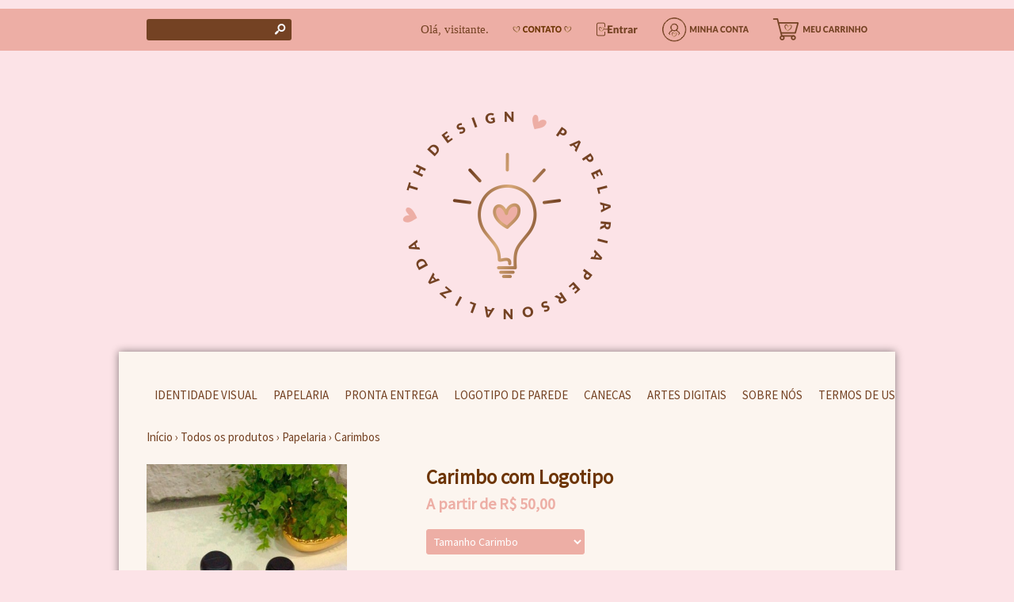

--- FILE ---
content_type: text/html;charset=UTF-8
request_url: https://www.thdesignshop.com.br/pd-6ABD46.html
body_size: 13391
content:


























<!DOCTYPE html>
<html>
    <head>
        <meta http-equiv="Content-Type" content="text/html; charset=utf-8" />
        
        <!-- Favicon -->
        <link rel="shortcut icon" href="/is/userfaveicon?webCode=3E0E2&r=0.527787" />
        
        <!-- jQuery -->
        <script type='text/JavaScript' src="//s3.amazonaws.com/template-assets.iluria.com/commons/jquery.1.9.1.min.js"></script>
        <script type="text/javascript" src="//s3.amazonaws.com/template-assets.iluria.com/commons/jquery-migrate-1.2.1.min.js"></script>
        <script type='text/JavaScript' src='//s3.amazonaws.com/template-assets.iluria.com/commons/jquery-ui-1.8rc3.custom.min.js'></script>
        <script type='text/JavaScript' src='//s3.amazonaws.com/template-assets.iluria.com/commons/jquery.cookie.js'></script>
        
        <!-- Scripts do Iluria -->
        <script type='text/JavaScript' src='/webCommons/scripts/iluria/iluria.js.jsp?r=20.527787'></script>
        
        <!-- Plugin Fancybox -->
        <link rel="stylesheet" href="//s3.amazonaws.com/template-assets.iluria.com/commons/jquery.fancybox-2.1.4/jquery.fancybox.css?v=2.1.4" type="text/css" media="screen" />
        <script type="text/javascript" src="//s3.amazonaws.com/template-assets.iluria.com/commons/jquery.fancybox-2.1.4/jquery.fancybox.pack.js?v=2.1.4"></script>
        
        <!-- Plugin UI.TO.TOP -->
        <script type="text/javascript" src="//s3.amazonaws.com/template-assets.iluria.com/commons/jquery.easing.1.3.js"></script>
        <link rel="stylesheet" href="//s3.amazonaws.com/template-assets.iluria.com/commons/jquery.ui.totop/ui.totop.css" type="text/css" media="screen" />
        <script type="text/javascript" src="//s3.amazonaws.com/template-assets.iluria.com/commons/jquery.ui.totop/jquery.ui.totop.js"></script>
        <script type="text/javascript">$(function(){ $().UItoTop({ easingType: 'easeOutQuart' }); });</script>
        
        <!-- Plugin Maxlength -->
        <script type='text/JavaScript' src='//s3.amazonaws.com/template-assets.iluria.com/commons/jquery.maxlength-min.js'></script>
        
        <!-- Plugin menu de categorias -->
        <script type="text/javascript" src="//s3.amazonaws.com/template-assets.iluria.com/commons/jquery.jMenu.1.9/js/jMenu.jquery.js"></script>
        <link rel="stylesheet" type="text/css" href="//s3.amazonaws.com/template-assets.iluria.com/commons/jquery.jMenu.1.9/css/jMenu.jquery.css" media="screen" />
        
        <!-- Plugin PrettyPhoto -->
        <script type='text/JavaScript' src='//s3.amazonaws.com/template-assets.iluria.com/commons/prettyphoto/js/jquery.prettyPhoto.min.js'></script>
        <link rel='stylesheet' href='//s3.amazonaws.com/template-assets.iluria.com/commons/prettyphoto/css/prettyPhoto.css' type='text/css' media='screen' />
        
        <!-- Google Web Fonts -->
        <link href='//fonts.googleapis.com/css?family=Source+Sans+Pro|Aclonica' rel='stylesheet' type='text/css'/>
        
        <!-- Tema da loja -->
        <link rel="stylesheet" type="text/css" href="iluria-theme.css?r=0.527787" />
        <link rel="stylesheet" type="text/css" href="cart.css?r=0.527787" />
        <link rel="stylesheet" type="text/css" href="user-theme.css?r=0.527787" />
        <!-- Facebook Pixel Code -->
<script>
  !function(f,b,e,v,n,t,s)
  {if(f.fbq)return;n=f.fbq=function(){n.callMethod?
  n.callMethod.apply(n,arguments):n.queue.push(arguments)};
  if(!f._fbq)f._fbq=n;n.push=n;n.loaded=!0;n.version='2.0';
  n.queue=[];t=b.createElement(e);t.async=!0;
  t.src=v;s=b.getElementsByTagName(e)[0];
  s.parentNode.insertBefore(t,s)}(window, document,'script',
  'https://connect.facebook.net/en_US/fbevents.js');
  fbq('init', '4009156225877627');
  fbq('track', 'PageView');
</script>
<noscript><img height="1" width="1" style="display:none"
  src="https://www.facebook.com/tr?id=4009156225877627&ev=PageView&noscript=1"
/></noscript>
<!-- End Facebook Pixel Code -->
        

<!-- Carrega os detalhes do produto -->




































<!-- Título do produto e nome da loja -->
<title>Carimbo com Logotipo - Th design</title>

<!-- Meta tags para o Facebook e Google -->








<meta name="title" content="Carimbo com Logotipo - Th design"/>
<meta name="description" content="Carimbo com Logotipo"/>

<meta property="og:type" content="article"/>
<meta property="og:title" content="Carimbo com Logotipo"/>
<meta property="og:description" content="Carimbo com Logotipo" />
<meta property="og:image" content="http://s3.amazonaws.com/img.iluria.com/product/6ABD46/13ABDAC/850xN.jpg"/>
<meta property="og:url" content="//www.thdesignshop.com.br/pd-6ABD46.html"/>
<meta property="og:site_name" content=""/>

<!-- Link canônico para SEO -->
<link rel="canonical" href="//www.thdesignshop.com.br/pd-6abd46-carimbo-com-logotipo.html" />


<!-- Plugin de zoom da imagem do produto -->

    <link  href="//s3.amazonaws.com/template-assets.iluria.com/commons/jquery.cloudzoom-3.0/cloudzoom.css" type="text/css" rel="stylesheet" />
    <script src="//s3.amazonaws.com/template-assets.iluria.com/commons/jquery.cloudzoom-3.0/cloudzoom.js"></script>
    <style>
        .cloudzoom-ajax-loader {
            background-image: url('//s3.amazonaws.com/template-assets.iluria.com/commons/spinner-6.gif');
            background-position: center center;
            background-repeat: no-repeat;
            width: 36px;
            height: 36px;
            background-color: black;
            border-radius: 7px;
            padding: 10px;
        }
        .cloudzoom-lens {
            cursor: pointer;
            cursor: hand;
            border: 1px transparent solid;
        }
        .cloudzoom-zoom {
            box-shadow: 0px 0px 7px -1px rgba(0,0,0,0.4);
            border-color: #ccc;
        }
    </style>


<!-- Dados do produto -->
<script type="text/javascript">
    var productId = "6ABD46";
    var zoomImage = "//s3.amazonaws.com/img.iluria.com/product/6ABD46/13ABDAC/850xN.jpg";
</script>

<!-- Scripts do Iluria -->
<script type="text/javascript" src="product-scripts.js"></script>

<!-- Carrega a foto principal -->
<script type="text/javascript">
    $(function(){
        loadThumb("//s3.amazonaws.com/img.iluria.com/product/6ABD46/13ABDAC/450xN.jpg", "13ABDAC", "6ABD46", "");
    });
</script>














    
    





		
			<script type="text/javascript">
			
			  var _gaq = _gaq || [];
			  _gaq.push(['_setAccount', 'UA-145906442-1']);
			  _gaq.push(['_trackPageview']);
			
			  (function() {
			    var ga = document.createElement('script'); ga.type = 'text/javascript'; ga.async = true;
			    ga.src = ('https:' == document.location.protocol ? 'https://ssl' : 'http://www') + '.google-analytics.com/ga.js';
			    var s = document.getElementsByTagName('script')[0]; s.parentNode.insertBefore(ga, s);
			  })();
			
			</script>
		


</head>














<!-- Este arquivo é comum a quase todas as páginas da loja -->
<!-- Ele representa a estrutura geral do layout da loja -->
<body>
    
    
    
    
   	                
    
    	





















	












<div id="header" class="header-external">
	<div id="header-inner">
		<table cellpadding=0 cellspacing=0 width="100%">
			<tr valign="middle">
				<td align="left" width="100%">
			        <!-- Campo de busca -->
			        












<!-- Barra de pesquisa de produtos -->
<form action="search.html" method="post" id="search-form">
    <div class="search-bar">
        <input type="text" name="searchQuery" autocomplete="off"><a href="javascript: doSearch();" class="search-bar-button">s</a>
    </div>
</form>

<script>
    $(function() { 
        $(".search-bar input").focus(function() { $(this).val(""); }); 
    });
    function doSearch() {
        $("#search-form").submit();
    }
</script>


			    </td>			    
			    <td align="right">
		            <!-- Mensagem 'Olá visitante' -->
		            <nobr>













    <div class="hello-client-message">
        Olá,
        
        visitante.
    </div>

</nobr>
			    </td>
			    
			    
			    	<td align="right">
			             <nobr> <div class="iluria-layout-menu"> <a href="contact.html">
			             	
			            		<img src="//s3.amazonaws.com/img.iluria.com/user_layout_theme/3E0E2/contactButton.jpg?r=0.527787" border=0>
			            	
			             	
			             </a></div></nobr>
				    </td>
			    
			    <td align="right">
		            <!-- Login -->
		            <nobr>















	<div class="logout-button iluria-layout-menu">
        <a href="javascript: Iluria.showLoginSSLForm();">
            
                <img src="//s3.amazonaws.com/img.iluria.com/user_layout_theme/3E0E2/loginButton.jpg?r=0.527787" border=0>
            
            
        </a>
    </div>

</nobr>
			    </td>
			    <td align="right">
		            <!-- Minha conta -->
		            <nobr>












<!-- Botão 'Minha conta' -->
<div class="my-account-button iluria-layout-menu">
    
        <a href="javascript: doMyAccountClick()"><img src="//s3.amazonaws.com/img.iluria.com/user_layout_theme/3E0E2/accountButton.jpg?r=0.527787" border=0></a>
    
    
</div>

<script>
    function doMyAccountClick() {
        
            
            Iluria.showLoginSSLForm();            
        
            }
</script> 
</nobr>
			    </td>
			    <td align="right">
		            <!-- Carrinho de compras -->
		            <nobr>












<!-- Botão do carrinho de compras -->
<div class="cart-button" >
    
        <a href="javascript: Iluria.inlineCart.showCart()"><img src="//s3.amazonaws.com/img.iluria.com/user_layout_theme/3E0E2/cartButton.jpg?r=0.527787" border=0></a>
        <style>.cart-button { padding-right: 0px !important; }</style>
    
    
</div>
</nobr>
				</td>
			</tr>
        </table>
    </div>
</div>
<style>
	#canvas { margin-top: 0; }
	#canvas-inner { padding: 35px;}
</style>
	


    	<div class="header-logo-full">
        	














<!-- Logo da loja -->
<div id="shop-logo" class="top-image">
    <a href="index.html">
        
            <img src="//s3.amazonaws.com/img.iluria.com/user_layout_theme/3E0E2/logo.jpg?r=0.527787" border=0>
        
        
    </a>
</div>

        </div>
	
    
    <div id="canvas" class="canvas-border">
        <div id="canvas-inner">
            <div id="canvas-inner-header">
                
                
                
                
                
                
                
                <!-- Verifica se a barra de categorias está na horizontal -->            
                
                    












<!-- Carrega a lista de categorias e subcategorias -->

















<div class="horizontal-menu" style="visibility: hidden;">
	<div id="categories-menu-container" class="categories-menu-container ">
	    <div class="categories-menu">
	        <!-- Categorias -->
	        <ul id="jMenu">

				

	            







	                <li class="category-menu">
	                    <a class="fNiv category-title" href="identidade-visual-ct-24ceb5">Identidade Visual</a>
	                    
	                    <!-- Subcategorias -->
	                    
	                </li>
	            

	                <li class="category-menu">
	                    <a class="fNiv category-title" href="papelaria-ct-24ceb1">Papelaria</a>
	                    
	                    <!-- Subcategorias -->
	                    
	                        <ul class="subcategory-menu-container">
	                            
	                            








	                                <li class="subcategory-menu"><a href="adesivos-ct-264be3" class="subcategory-title">Adesivos</a></li>
	                            

	                                <li class="subcategory-menu"><a href="agendas-ct-2ebc66" class="subcategory-title">Agendas</a></li>
	                            

	                                <li class="subcategory-menu"><a href="balas-ct-2bc190" class="subcategory-title">Balas</a></li>
	                            

	                                <li class="subcategory-menu"><a href="bloco-recibo-ficha-de-anamnese-receituario-ct-263987" class="subcategory-title">Bloco /Recibo/Ficha de Anamnese/Receituário</a></li>
	                            

	                                <li class="subcategory-menu"><a href="brindes-ct-315ba3" class="subcategory-title">Brindes</a></li>
	                            

	                                <li class="subcategory-menu"><a href="canetas-ct-319929" class="subcategory-title">Canetas</a></li>
	                            

	                                <li class="subcategory-menu"><a href="cartao-de-visita-ct-24ceb2" class="subcategory-title">Cartão de Visita</a></li>
	                            

	                                <li class="subcategory-menu"><a href="cartao-fidelidade-ct-2d0c3f" class="subcategory-title">Cartão Fidelidade</a></li>
	                            

	                                <li class="subcategory-menu"><a href="cartao-de-agradecimento-ct-2a7df1" class="subcategory-title">Cartão de Agradecimento</a></li>
	                            

	                                <li class="subcategory-menu"><a href="cartela-para-brincos-ct-2c71a8" class="subcategory-title">Cartela para Brincos</a></li>
	                            

	                                <li class="subcategory-menu"><a href="carimbos-ct-26398d" class="subcategory-title">Carimbos</a></li>
	                            

	                                <li class="subcategory-menu"><a href="combos-ct-2c2849" class="subcategory-title">Combos</a></li>
	                            

	                                <li class="subcategory-menu"><a href="envelope-ct-263988" class="subcategory-title">Envelope </a></li>
	                            

	                                <li class="subcategory-menu"><a href="ficha-de-cuidados-ct-26613e" class="subcategory-title">Ficha de cuidados</a></li>
	                            

	                                <li class="subcategory-menu"><a href="lacres-de-seguranca-ct-2bc191" class="subcategory-title">Lacres de Segurança</a></li>
	                            

	                                <li class="subcategory-menu"><a href="marcador-de-pagina-ct-27c13a" class="subcategory-title">Marcador de Página</a></li>
	                            

	                                <li class="subcategory-menu"><a href="pasta-ct-263986" class="subcategory-title">Pasta</a></li>
	                            

	                                <li class="subcategory-menu"><a href="panfletos-ct-263982" class="subcategory-title">Panfletos</a></li>
	                            

	                                <li class="subcategory-menu"><a href="papel-timbrado-ct-263981" class="subcategory-title">Papel Timbrado</a></li>
	                            

	                                <li class="subcategory-menu"><a href="papel-de-seda-ct-31f461" class="subcategory-title">Papel de Seda</a></li>
	                            

	                                <li class="subcategory-menu"><a href="taloes-ct-2badc4" class="subcategory-title">Talões</a></li>
	                            

	                                <li class="subcategory-menu"><a href="tags-ct-26398b" class="subcategory-title">Tags</a></li>
	                            
	                        </ul>
	                    
	                </li>
	            

	                <li class="category-menu">
	                    <a class="fNiv category-title" href="pronta-entrega-ct-312d23">Pronta Entrega</a>
	                    
	                    <!-- Subcategorias -->
	                    
	                </li>
	            

	                <li class="category-menu">
	                    <a class="fNiv category-title" href="logotipo-de-parede-ct-3088b6">Logotipo de parede</a>
	                    
	                    <!-- Subcategorias -->
	                    
	                </li>
	            

	                <li class="category-menu">
	                    <a class="fNiv category-title" href="canecas-ct-3056b9">Canecas</a>
	                    
	                    <!-- Subcategorias -->
	                    
	                </li>
	            

	                <li class="category-menu">
	                    <a class="fNiv category-title" href="artes-digitais-ct-24ceb8">Artes digitais</a>
	                    
	                    <!-- Subcategorias -->
	                    
	                </li>
	            
				
				

	            
		            







	                	<li class="category-menu"><a href="sobre-nos-pg-7a8ad" class="category-title">Sobre nós</a></li>
	           		

	                	<li class="category-menu"><a href="termos-de-uso-pg-7ecde" class="category-title">Termos de uso</a></li>
	           		
           		

	        </ul>
	    </div>
	</div>
</div>

<script type="text/javascript">
    $(document).ready(function(){
        $("#jMenu").jMenu({
            openClick : false,
            ulWidth : '220',
            absoluteTop: 'auto',
            effects : {
                effectTypeOpen : 'show',
                effectTypeClose : 'hide'
            },
            animatedText : true,
            paddingLeft: 5
        });
        $(".horizontal-menu").css("visibility", "visible");
    });
</script>

                
            </div>
            
            <div class="canvas-body">
                
                












<!-- Estas imagens são mostradas somente na index.html -->





                <!-- Verifica se a barra de categorias está na vertical -->            
                

                <div id="canvas-inner-body">
                    

<!-- Pop-up newsletter -->










<!-- Widget de comentários do Facebook -->
















<!-- Barra de navegação -->
<!-- Verifica se a barra de navegação é interna -->

 	












<!-- Barra de navegação -->



<div class="breadcrumb" style="padding: 0px !important">
	<table width="100%" cellpadding=0 cellspacing=0>
		<tr valign="middle">
			<td valign="middle">
				<div class="breadcrumb" style="margin: 0px !important; background-color: transparent !important;">
				    <a href="index.html">Início</a>
				    <span class="breadcrumb-separator">&rsaquo;</span> <a href="search.html">Todos os produtos</a>
				    
				        
				            <span class="breadcrumb-separator">&rsaquo;</span> <a style="padding: 0px" href="papelaria-ct-24ceb1">Papelaria</a>
				            <span class="breadcrumb-separator">&rsaquo;</span> <a style="padding: 0px" href="carimbos-ct-26398d?pageNum=&sortBy=">Carimbos</a>
				        
				        
				       
				    
				</div>
    		</td>
    		
    		
	    		<td align="right">
	    			<div class="iluria-sort">
	    				<select style="float: left; visibility: hidden;"><option></option></select>
	    			</div>
	    			
	    		</td>
	    	
    		
    	</tr>
    </table>
    
</div>


<!-- Verifica se a barra de navegação é externa -->






<!-- Formulário para adicionar o produto ao carrinho de compras -->
<form action='/inlineCart.do' method="post" name="addToCartForm">
    <input type="hidden" name="command" value="addToCart">
    <input type="hidden" name="productId" value="6ABD46">
    
    <div id="product-details-wrapper">
	    <table width="100%" cellpadding="0" cellspacing="0" class="product-details-container">
	        <tr valign="top">
	            <td align="left" class="product-details-container-td-pictures">
	                
	                <!-- Foto principal-->
	                <div id="big-image-container" style="position: relative;" oncontextmenu="return false;">
	                    
	                        <div onclick="showZoomImageFancybox()">
	                            <a href="http://s3.amazonaws.com/img.iluria.com/product/6ABD46/13ABDAC/850xN.jpg" id="zoom01">
	                                <img src="//s3.amazonaws.com/img.iluria.com/product/6ABD46/13ABDAC/450xN.jpg" id="big-image" class="cloudzoom" 
	                                data-cloudzoom="captionSource: '', zoomSizeMode: 'zoom', tintColor: 'rgba(255,255,255,0.8)', zoomPosition: '#zoom-position'" 
	                                border=0 
	                                alt="Carimbo com Logotipo" title="Carimbo com Logotipo" />
	                            </a>
	                        </div>
	                    
	                    
	                </div>
	                
	                <!-- Miniaturas das fotos -->
	                <div id="thumbsContainer">
	                    
	                        








	                            <img class="thumb-picture hand-cursor" src=""
	                            mainPictureUrl="" 
	                            pictureId="186A0"
	                            variationId="" style='display:none'
	                            onclick="loadThumb2(this);"/>
	                        

	                            <img class="thumb-picture hand-cursor" src=""
	                            mainPictureUrl="" 
	                            pictureId="186A0"
	                            variationId="" style='display:none'
	                            onclick="loadThumb2(this);"/>
	                        

	                            <img class="thumb-picture hand-cursor" src=""
	                            mainPictureUrl="" 
	                            pictureId="186A0"
	                            variationId="" style='display:none'
	                            onclick="loadThumb2(this);"/>
	                        

	                            <img class="thumb-picture hand-cursor" src=""
	                            mainPictureUrl="" 
	                            pictureId="186A0"
	                            variationId="" style='display:none'
	                            onclick="loadThumb2(this);"/>
	                        

	                            <img class="thumb-picture hand-cursor" src=""
	                            mainPictureUrl="" 
	                            pictureId="186A0"
	                            variationId="" style='display:none'
	                            onclick="loadThumb2(this);"/>
	                        
	                    
	                    
	                    
	                </div>
	                
	                <!-- Botões curtir, pinterest e twitter -->
	                <div class="product-social-media-buttons">
	                    
    










<!-- Load Facebook SDK for JavaScript -->
<div id="fb-root"></div>
<script>(function(d, s, id) {
var js, fjs = d.getElementsByTagName(s)[0];
if (d.getElementById(id)) return;
js = d.createElement(s); js.id = id;
js.src = "https://connect.facebook.net/pt_BR/sdk.js#xfbml=1&version=v3.0";
fjs.parentNode.insertBefore(js, fjs);
}(document, 'script', 'facebook-jssdk'));</script>


<!-- Place this tag in your head or just before your close body tag. -->
		<script src="https://apis.google.com/js/platform.js" async defer></script>




	<style>
		.iluria-share-product-container {
			clear: both;
			height: 16px;
			line-height: 17px;
		}
		.iluria-share-product-container div {
			padding-right: 0px;
			float: left;
		}
		.iluria-share-product-container a {
			text-decoration: none;
			color: #666;
			font-family: "Trebuchet MS", Verdana; 
			font-size: 12px;
		}
		.iluria-share-product-container a:hover {
			text-decoration: none;
		}
		.iluria-share-product-container a:visited {
			text-decoration: none;
		}
		.iluria-share-product-container img {
			margin-right: 5px;
		}
		.iluria-share-product-facebook-share {
			margin-right: 20px;
			margin-top: 1px;
		}
		.iluria-share-product-twitter {
			margin-right: 2px;
		}
		
		.iluria-share-product-google {
			margin-left: 2px; 
		}
	</style>
	<div class="iluria-share-product-container">
		
			<div class="iluria-share-product-facebook-share">
				<div class="fb-share-button" 
					data-href="//www.thdesignshop.com.br/pd-6ABD46.html" 
					data-layout="button">
				</div>
			</div>
		
		
		
			<div class="iluria-share-product-twitter">
				<a href="https://twitter.com/share" 
					class="twitter-share-button" 
					data-count="horizontal"
					data-url="//www.thdesignshop.com.br/pd-6ABD46.html?locale=pt-br" 
					
				>Tweet</a>
				<script type="text/javascript" src="https://platform.twitter.com/widgets.js"></script>
			</div>
		
		
			<div class="iluria-share-product-pinterest">
				<a href="http://pinterest.com/pin/create/button/?url=%2F%2Fwww.thdesignshop.com.br%2Fpd-6ABD46.html&media=http%3A%2F%2Fs3.amazonaws.com%2Fimg.iluria.com%2Fproduct%2F6ABD46%2F13ABDAC%2F450xN.jpg&description=Carimbo%20com%20Logotipo" class="pin-it-button" count-layout="horizontal">Pin It</a>
<script type="text/javascript" src="https://assets.pinterest.com/js/pinit.js"></script>
			</div>
		
		
		
		
	</div>


	                </div>
	            </td>                
	            <td class="product-details-container-td-description">
	                <div style="position: relative;" class="product-details-description-wrapper">
	                    
	                    <!-- Imagem ampliada do zoom -->
	                    <div id="zoom-position"></div>
	                    
	                    <!-- Título do produto -->
	                    <h1 class="product-title">Carimbo com Logotipo</h1>
	                    
	                    <!-- Preços e quantidade em estoque -->
	                    <div class="product-price-container">
	                        <div class="iluria-product-price-original" id="iluria-product-no-discount-price">















	
		
	

</div>
	                        <div class="iluria-product-price" id="iluria-product-price">


















	
		
	
			
	
			
				A partir de <span class="product-price-currency">R$ </span><span class="product-price-text">50,00</span>
			
	
			
	
				
	
		
	 
</div>
	                        <div class="iluria-product-price-installment" id="iluria-product-price-installment">
















	
</div>
	                        <div class="iluria-product-price-installment" id="iluria-product-deposit-discount-price">












	
	
</div>
	                        <div id="iluria-product-quantity-content" class="product-description">





</div>
	                    </div>
	                    
	                    <!-- Para produtos não esgotados -->
	                    
	                        
	                        <!-- Variações -->
	                        
	                            <div class="product-variations-container">
	                                
    
















<style>
	.disable-option
	{
		color: rgb(187, 187, 187);
	}
	
	select:disabled
	{
		opacity: 0.6;
	}
</style>

	
	
<div style=" display: none;">
	
			
			<input type="hidden" class="allVariations" variationId="268CC3C"
								value1="7D2F72" 
								 value2="" 
								 value3=""
								 
									 price="<span class='product-price-currency'>R$ </span><span class='product-price-text'>50,00</span>"
									 originalPrice=""
									 convertedPrice="R$ 50,00"
									 
								 
								 mainPictureId="107D95F"
								 mainPictureUrl450="//s3.amazonaws.com/img.iluria.com/product/6ABD46/107D95F/450xN.jpg" 
								 mainPictureUrl550="//s3.amazonaws.com/img.iluria.com/product/6ABD46/107D95F/550xN.jpg" 
								 quantity="null"
								 hasStock="true"
								  
								 	picture1Id = "107D95F" 
								 	picture1Url75 = "//s3.amazonaws.com/img.iluria.com/product/6ABD46/107D95F/75x75.jpg" 
								 	picture1Url450 = "//s3.amazonaws.com/img.iluria.com/product/6ABD46/107D95F/450xN.jpg"
								 	picture1Url550 = "//s3.amazonaws.com/img.iluria.com/product/6ABD46/107D95F/550xN.jpg" 
								 	
								 
								 >
								 
		
	
			
			<input type="hidden" class="allVariations" variationId="21D1E79"
								value1="7D2F73" 
								 value2="" 
								 value3=""
								 
									 price="<span class='product-price-currency'>R$ </span><span class='product-price-text'>60,00</span>"
									 originalPrice=""
									 convertedPrice="R$ 60,00"
									 
								 
								 mainPictureId="107D95F"
								 mainPictureUrl450="//s3.amazonaws.com/img.iluria.com/product/6ABD46/107D95F/450xN.jpg" 
								 mainPictureUrl550="//s3.amazonaws.com/img.iluria.com/product/6ABD46/107D95F/550xN.jpg" 
								 quantity="null"
								 hasStock="true"
								  
								 	picture1Id = "107D95F" 
								 	picture1Url75 = "//s3.amazonaws.com/img.iluria.com/product/6ABD46/107D95F/75x75.jpg" 
								 	picture1Url450 = "//s3.amazonaws.com/img.iluria.com/product/6ABD46/107D95F/450xN.jpg"
								 	picture1Url550 = "//s3.amazonaws.com/img.iluria.com/product/6ABD46/107D95F/550xN.jpg" 
								 	
								 
								 >
								 
		
	
			
			<input type="hidden" class="allVariations" variationId="21D1E7A"
								value1="7D2F74" 
								 value2="" 
								 value3=""
								 
									 price="<span class='product-price-currency'>R$ </span><span class='product-price-text'>70,00</span>"
									 originalPrice=""
									 convertedPrice="R$ 70,00"
									 
								 
								 mainPictureId="107D95F"
								 mainPictureUrl450="//s3.amazonaws.com/img.iluria.com/product/6ABD46/107D95F/450xN.jpg" 
								 mainPictureUrl550="//s3.amazonaws.com/img.iluria.com/product/6ABD46/107D95F/550xN.jpg" 
								 quantity="null"
								 hasStock="true"
								  
								 	picture1Id = "107D95F" 
								 	picture1Url75 = "//s3.amazonaws.com/img.iluria.com/product/6ABD46/107D95F/75x75.jpg" 
								 	picture1Url450 = "//s3.amazonaws.com/img.iluria.com/product/6ABD46/107D95F/450xN.jpg"
								 	picture1Url550 = "//s3.amazonaws.com/img.iluria.com/product/6ABD46/107D95F/550xN.jpg" 
								 	
								 
								 >
								 
		
	
			
			<input type="hidden" class="allVariations" variationId="21D1E7C"
								value1="7D2F76" 
								 value2="" 
								 value3=""
								 
									 price="<span class='product-price-currency'>R$ </span><span class='product-price-text'>90,00</span>"
									 originalPrice=""
									 convertedPrice="R$ 90,00"
									 
								 
								 mainPictureId="107D95F"
								 mainPictureUrl450="//s3.amazonaws.com/img.iluria.com/product/6ABD46/107D95F/450xN.jpg" 
								 mainPictureUrl550="//s3.amazonaws.com/img.iluria.com/product/6ABD46/107D95F/550xN.jpg" 
								 quantity="null"
								 hasStock="true"
								  
								 	picture1Id = "107D95F" 
								 	picture1Url75 = "//s3.amazonaws.com/img.iluria.com/product/6ABD46/107D95F/75x75.jpg" 
								 	picture1Url450 = "//s3.amazonaws.com/img.iluria.com/product/6ABD46/107D95F/450xN.jpg"
								 	picture1Url550 = "//s3.amazonaws.com/img.iluria.com/product/6ABD46/107D95F/550xN.jpg" 
								 	
								 
								 >
								 
		
	
</div>

<div style="display:none">
	<input type="hidden" id="mainImagesHidden"
	
		picture1Id = "13ABDAC" 
		picture1Url75 = "//s3.amazonaws.com/img.iluria.com/product/6ABD46/13ABDAC/75x75.jpg" 
		picture1Url450 = "//s3.amazonaws.com/img.iluria.com/product/6ABD46/13ABDAC/450xN.jpg"
		picture1Url550 = "//s3.amazonaws.com/img.iluria.com/product/6ABD46/13ABDAC/550xN.jpg" 
		
	
	>
</div>

	
		
		
			<select name="iluria-product-variation1" id="iluria-product-variation1" onchange="selectedVariation1()" style="width: 90px">
				
				<option value="0" id="default-variation-1" selected="selected" >
					Tamanho Carimbo
				</option>
				
				
					
					
						<option value="7D2F72" class="variation1-option">
							&nbsp;&nbsp;1,1x1,1 cm&nbsp;&nbsp;
						</option>
					
				
					
					
						<option value="7D2F73" class="variation1-option">
							&nbsp;&nbsp;3x3cm&nbsp;&nbsp;
						</option>
					
				
					
					
						<option value="7D2F74" class="variation1-option">
							&nbsp;&nbsp;5x5cm&nbsp;&nbsp;
						</option>
					
				
					
					
						<option value="7D2F76" class="variation1-option">
							&nbsp;&nbsp;7x7cm&nbsp;&nbsp;
						</option>
					
				
			</select>
			
			
			
	

<script>
	$(function(){
		$("#iluria-product-quantity-content").hide();
	});
	
	 // se possui apenas 1 variaçao
		$(function(){
			if( $("#variation-soldout-button-container").length == 0){ // se não possui texto de variaçao esgotado no template
				
				$('.allVariations[hasStock="false"]').each(function(){
					var value = $(this).attr('value1');
					
					$('.variation1-option[value="'+value+'"]').addClass("disable-option");
					$('.variation1-option[value="'+value+'"]').attr("disabled", "disabled");
				});
			}
		});
	
</script>

<script>
	
	var defaultPrice = $("#iluria-product-price").html();
	var defaultOriginalPrice = $("#iluria-product-no-discount-price").html();
	var defaultDepositDiscountPrice = $("#iluria-product-deposit-discount-price").html();

	function selectedVariation1()
	{
		var selectedValue = $("#iluria-product-variation1").val();
		
		if( document.getElementById("iluria-product-variation2") != null ) document.getElementById("iluria-product-variation2").disabled = true;
		if( document.getElementById("iluria-product-variation3") != null ) document.getElementById("iluria-product-variation3").disabled = true;
		
		//Se mais de 1 variacao
		
			// altero o preço no produto com o preco da variacao selecionada
			var $variationInput = $(' .allVariations[value1="'+selectedValue+'"]');
			
			changeSelectedVariationData($variationInput, selectedValue, 1);
		
	}
	
	function selectedVariation2()
	{
		var selectedValue2 = $("#iluria-product-variation2").val();
		var selectedValue1 = $("#iluria-product-variation1").val();
		
		if( document.getElementById("iluria-product-variation3") != null ) document.getElementById("iluria-product-variation3").disabled = true;
		
		
			// altero o preço no produto com o preco da variacao selecionada
			
			var $variationInput = $(' .allVariations[value1="'+selectedValue1+'"][value2="'+selectedValue2+'"]');
			
			changeSelectedVariationData($variationInput, selectedValue2, 2);
		
	}
	
	function selectedVariation3()
	{
		var selectedValue3 = $("#iluria-product-variation3").val();
		var selectedValue2 = $("#iluria-product-variation2").val();
		var selectedValue1 = $("#iluria-product-variation1").val();
		
		var $variationInput = $(' .allVariations[value1="'+selectedValue1+'"][value2="'+selectedValue2+'"][value3="'+selectedValue3+'"]');
		
		changeSelectedVariationData($variationInput, selectedValue3, 3);
	}
	
	
	function changeSelectedVariationData($variationInput, lastSelectedValue, number)
	{
		
		
			// altero o preço no produto com o preco da variacao selecionada
			$("#iluria-product-price").html($variationInput.attr("price"));
			
			var price = $variationInput.attr("price");
			var originalPrice = $variationInput.attr("originalPrice");
			var convertedPrice = $variationInput.attr("convertedPrice");
			var quantity = $variationInput.attr("quantity");	
			var variationWebCode = $variationInput.attr("variationId");
			
			
			priceGlobal = convertedPrice;
			
			$("#iluria-product-price").html(price);
			
			if(typeof getInstallmentVariationProp != "undefined")
				$("#iluria-product-price-installment").html(getInstallmentVariationProp($variationInput.attr("value1"), $variationInput.attr("value2"), $variationInput.attr("value3")));
			if(typeof changeInstallmentToDefault != "undefined") 
				changeInstallmentToDefault(number);
			
			if(originalPrice != "" && originalPrice!=price)
			{
				$("#iluria-product-no-discount-price").html(originalPrice);
				$("#iluria-product-no-discount-price").show();
			} else {
				$("#iluria-product-no-discount-price").hide();
			}
			
			
			
			
	
			
			
		
		
		
		if( $("#variation-soldout-button-container").length > 0){		// se existe o texto de variaçao template - Template antigos não possuem
			
			var hasStock = $variationInput.attr("hasStock");	
			if( hasStock == "false" || false){	// verifica se tem o estoque necessario

				$("#product-buy-button-container").hide();
				$("#variation-soldout-button-container").show();
				
				$("#variation-soldout-button-container").unbind("click");
				$("#variation-soldout-button-container").click(function(){
					Iluria.addVariationSoldoutNotify("6ABD46", variationWebCode);
				});
				
			}
			else{
				$("#product-buy-button-container").show();
				$("#variation-soldout-button-container").hide();
			}
		}
		
		if(lastSelectedValue == "0"){
			$("#thumbsContainer").hide();
			$("#iluria-product-price").html(defaultPrice);
			$("#iluria-product-no-discount-price").html(defaultOriginalPrice);
			
			
			$("#iluria-product-converted-price").hide();
			$("#iluria-product-quantity-content").hide();
			
			changeThumbsMain();
		}
		else
		{
			changeThumbs($variationInput );
		}
	}
	
	
	
	
			function changeThumbs( $variationInput){
		
				/* A variável mainPictureWidth deve ser definida no template da loja, no arquivo product.html */
				if(mainPictureWidth == 450)
					loadThumb(	$variationInput.attr("mainPictureUrl450") , $variationInput.attr("mainPictureId"), 6895270);
				else if(mainPictureWidth == 550)
					loadThumb(	$variationInput.attr("mainPictureUrl550") , $variationInput.attr("mainPictureId"), 6895270);
				else
					loadThumb(	$variationInput.attr("mainPictureUrl450") , $variationInput.attr("mainPictureId"), 6895270);
				
		
				var $thumbsContainer = $("#thumbsContainer");
				
				var thumbs = $thumbsContainer.find("img");
				var i =0;
				for(i=0; i<5; i++)
				{
					var imageId = $variationInput.attr("picture"+(i+1)+"Id");
					var variationId = $variationInput.attr("variationId");
					
					if( typeof imageId == "undefined" )
					{
						$(thumbs[i]).attr("src", "");
						$(thumbs[i]).hide();
					}
					else {
						var imageUrl75 = $variationInput.attr("picture"+(i+1)+"url75");
						var imageUrl450 = $variationInput.attr("picture"+(i+1)+"url450");
						var imageUrl550 = $variationInput.attr("picture"+(i+1)+"url550");
						
						$(thumbs[i]).attr("src", imageUrl75);
						$(thumbs[i]).attr("pictureId", imageId);
						$(thumbs[i]).attr("variationId", variationId);
						
						/* mainPictureUrl está definida no template da loja, no arquivo product.html, como sendo atributo do <img> da foto grande do produto */
						if(mainPictureWidth == 450)
							$(thumbs[i]).attr("mainPictureUrl", imageUrl450);
						else if(mainPictureWidth == 550)
							$(thumbs[i]).attr("mainPictureUrl", imageUrl550);
						else
							$(thumbs[i]).attr("mainPictureUrl", imageUrl450);
		
						$(thumbs[i]).show();
					}
				}
				if(	$thumbsContainer.find("img[src!='']").length > 1)
					$thumbsContainer.show();
				else
					$thumbsContainer.hide();
			}
			
			function changeThumbsMain(){
		
				/* A variável mainPictureWidth deve ser definida no template da loja, no arquivo product.html */
				if(mainPictureWidth == 450)
					loadThumb(	"//s3.amazonaws.com/img.iluria.com/product/6ABD46/13ABDAC/450xN.jpg" , "13ABDAC", 6895270);
				else if(mainPictureWidth == 550)
					loadThumb(	"//s3.amazonaws.com/img.iluria.com/product/6ABD46/13ABDAC/550xN.jpg" , "13ABDAC", 6895270);
				else
					loadThumb(	"//s3.amazonaws.com/img.iluria.com/product/6ABD46/13ABDAC/450xN.jpg" , "13ABDAC", 6895270);
		
		
				var $thumbsContainer = $("#thumbsContainer");
				var $mainImagesHidden = $("#mainImagesHidden");
				
				var thumbs = $thumbsContainer.find("img");
				var i =0;
				for(i=0; i<5; i++)
				{
					
					var imageId = $mainImagesHidden.attr("picture"+(i+1)+"Id");
					var variationId = "";
					
					if( typeof imageId == "undefined" )
					{
						$(thumbs[i]).attr("src", "");
						$(thumbs[i]).hide();
					}
					else {
						var imageUrl75 = $mainImagesHidden.attr("picture"+(i+1)+"url75");
						var imageUrl450 = $mainImagesHidden.attr("picture"+(i+1)+"url450");
						var imageUrl550 = $mainImagesHidden.attr("picture"+(i+1)+"url550");
						
						$(thumbs[i]).attr("src", imageUrl75);
						$(thumbs[i]).attr("pictureId", imageId);
						$(thumbs[i]).attr("variationId", variationId);
						
						/* mainPictureUrl está definida no template da loja, no arquivo product.html, como sendo atributo do <img> da foto grande do produto */
						if(mainPictureWidth == 450)
							$(thumbs[i]).attr("mainPictureUrl", imageUrl450);
						else if(mainPictureWidth == 550)
							$(thumbs[i]).attr("mainPictureUrl", imageUrl550);
						else
							$(thumbs[i]).attr("mainPictureUrl", imageUrl450);
		
						$(thumbs[i]).show();
					}
				}
				
				if(	$thumbsContainer.find("img[src!='']").length > 1)
					$thumbsContainer.show();
				else
					$thumbsContainer.hide();
			}
	
	
	
</script>		

	                            </div>
	                        
	                        
	                        <!-- Botão comprar e calcular o frete -->
	                        <div style="display: table;">
	                        	
		                            <div id="product-buy-button-container" style="float: left">
		                                













    <div class="buy-button-image">
        <img src="//s3.amazonaws.com/img.iluria.com/user_layout_theme/3E0E2/buyButton.jpg?r=0.527787" border=0 onclick="Iluria.inlineCart.addToCart()" class="hand-cursor">
    </div>




		                            </div>
		                        
	                            <div id="variation-soldout-button-container" class="iluria-product-soldout-text hand-cursor product-description" style="display:none">
	                            Opção esgotada. Clique aqui para ser avisado <br>
	                            quando o produto estiver disponível.
	                       		 </div>
	                            
	                                
	                                    <div id="product-shipping-link-container">
	                                        <a id="product-shipping-link" href="#product-shipping">Calcular o frete</a>
	                                        



<style>
.shipping-text
{
font-size: 14px;
color: #666666;
    font-family: "Trebuchet MS";
}

</style>


<div style="display: none">
	<div id="product-shipping" style="padding-top: 10px">
			<label class="shipping-text">Digite o cep para calcular o valor do frete: <input type="text" id="product-shipping-zip" name="zip" size="12"> </label>
			<input type="hidden" id="productWebCode" name="productWebCode" value="6ABD46" autocomplete="off">
		<center>
			<div onclick="calculateShipping()" class="button buy-button-text" style="margin-top: 20px;">
				Calcular
			</div>
		</center>
		
		
		<div style="margin-top: 20px;" class="shipping-sub-container">
			<center>
				<div id="product-page-shipping-loader" style="display:none;">
					<img alt="" src="//s3.amazonaws.com/template-assets.iluria.com/commons/spinner2.gif" />
				</div>
			</center>
			<div id="product-shipping-message" class="shipping-text" style="display:none"></div>
			<!-- <div id="product-shipping-pac" class="shipping-text" style="display:none" ></div>
			<div id="product-shipping-sedex" class="shipping-text" style="display:none"></div>
			<div id="product-shipping-Esedex" class="shipping-text" style="display:none"></div> -->
		</div>
	</div>
</div>

<script>

	priceGlobal = "";
	function calculateShipping()
	{
		
		
		$("#product-page-shipping-loader").show();
		
		$("#product-shipping-message").hide();
		$("#product-shipping-pac").hide();
		$("#product-shipping-sedex").hide();
		$("#product-shipping-Esedex").hide();
		
		var zip = $("#product-shipping-zip").val();
		var productWebCode = $("#productWebCode").val();
		
		$.ajax({
		
			url: "/inlineCart.do?command=calculateProductShipping",
			type: "post",
			data : { zip: zip, productWebCode: productWebCode, productPrice : priceGlobal.substr(3).replace(',','.') },
			success: function(data, status)
					{
						var shipping = jQuery.parseJSON(data);
						
						$("#product-page-shipping-loader").hide();
						
						$('.shipping-type').remove();
						if(jQuery.isEmptyObject(shipping))
						{
							var error = "Não foi possível calcular o frete para o CEP informado ou o sistema dos Correios está indisponível.";
							$("#product-shipping-message").text(error);
							$("#product-shipping-message").show();
						}
						else
						{
							for (var type in shipping) {
								var text = null;
								if (shipping[type].value !== null) {
									var description = type;
									
									if(shipping[type].description != null && shipping[type].description != "undefined")
										description = shipping[type].description;
									
									if (shipping[type].value === "") {										
										text = description + ": " + shipping[type].details;
									} else {
										text = description + ": R$ " + shipping[type].value;
									}
								}
								if (shipping[type].time != null && shipping[type].time != 0) {
									text += " - prazo após postagem: " + shipping[type].time + " dias úteis"; 
								}
								if (text !== null) {
									$('.shipping-sub-container').append("<div class='shipping-text shipping-type'>" + text + "</div>");	
								}
							}
						}
					},
			error: function()
					{
						$("#product-page-shipping-loader").hide();
				
						var error = "Não foi possível calcular o frete para o CEP informado ou o sistema dos Correios está indisponível."; 
						$("#product-shipping-message").text(error);
						$("#product-shipping-message").show();
					}
		});
		
		
	}

</script>

<script>
        $(function(){
            $('#product-shipping-link').fancybox({minHeight: 230, height:230});
        });
        
        function isNumber(n) {
        	  return !isNaN(parseFloat(n)) && isFinite(n);
        	}
    </script>

	                                    </div>
	                                
	                            
	                        </div>
	                    
	                    
	                    <!-- Para produtos esgotados -->
	                    
	                    
	                    
		                    <!-- Descrição -->
		                    <div class="product-description">
		                        <div style="text-align: center;"><span style="color:#696969;"><span style="font-size:12px;"><span style="font-family:verdana,geneva,sans-serif;"><span style="font-size:14px;"><span style="font-family:lucida sans unicode,lucida grande,sans-serif;">CARIMBO DE MADEIRA</span></span></span></span></span><br />
&nbsp;</div>
&nbsp;

<ul>
	<li style="font-size: 12px;"><span style="font-family:verdana,geneva,sans-serif;"><span style="color:#696969;"><span style="font-size:14px;"><span style="font-family:lucida sans unicode,lucida grande,sans-serif;"><span style="background-color: rgba(255, 255, 255, 0.76);">Escolha o melhor tamanho para a sua necessidade. &hearts;</span></span></span></span><br />
	<br color:="" font-size:="" style="outline: none; color: rgb(120, 120, 120); font-family: " trebuchet="" />
	<span style="font-size:14px;"><span style="font-family:lucida sans unicode,lucida grande,sans-serif;"><span style="color:#696969;"><span style="background-color: rgba(255, 255, 255, 0.76);">Carimbo de madeira</span><br style="outline: none; color: rgb(135, 107, 71); font-family: Lato; font-size: 14px; background-color: rgba(255, 255, 255, 0.76);" />
	<span style="background-color: rgba(255, 255, 255, 0.76);">N&atilde;o incluso a almofada e tinta</span></span></span></span><br style="outline: none; font-size: 14px; color: rgb(135, 107, 71); font-family: Lato; background-color: rgba(255, 255, 255, 0.76);" />
	<br font-size:="" style="outline: none; color: rgb(120, 120, 120); font-family: " trebuchet="" />
	<span style="font-size:14px;"><span style="font-family:lucida sans unicode,lucida grande,sans-serif;"><span style="color:#696969;"><span style="outline: none; background-color: rgba(255, 255, 255, 0.76);">Ap&oacute;s a realiza&ccedil;&atilde;o do pagamento o cliente deve enviar o comprovante por whatsapp (067 98473-1325) juntamente com o arquivo do seu logotipo para cria&ccedil;&atilde;o.</span><br style="outline: none; color: rgb(135, 107, 71); font-family: Lato; font-size: 14px; background-color: rgba(255, 255, 255, 0.76);" />
	<br style="outline: none; color: rgb(135, 107, 71); font-family: Lato; font-size: 14px; background-color: rgba(255, 255, 255, 0.76);" />
	<span style="outline: none; background-color: rgba(255, 255, 255, 0.76);">Confirmando o pagamento enviaremos um question&aacute;rio para o cliente passar os dados e informa&ccedil;&otilde;es que devem conter na arte.</span></span></span></span></span>

	<div style="text-align: center;"><span style="font-family:verdana,geneva,sans-serif;"><span style="font-size:14px;"><span style="font-family:lucida sans unicode,lucida grande,sans-serif;"><span style="color:#B22222;">PRAZOS</span></span></span></span></div>

	<p><span style="font-family:verdana,geneva,sans-serif;"><span style="font-size:14px;"><span style="font-family:lucida sans unicode,lucida grande,sans-serif;"><span style="color:#B22222;">3</span><span style="color:#696969;"> dias uteis para cria&ccedil;&atilde;o da Arte e envio para o cliente para aprova&ccedil;&atilde;o.</span></span></span></span></p>
	</li>
	<li><span style="font-size:12px;"><span style="font-family:verdana,geneva,sans-serif;"><span style="font-size:14px;"><span style="font-family:lucida sans unicode,lucida grande,sans-serif;"><span style="color:#B22222;">10</span><span style="color:#696969;"> dias uteis para impress&atilde;o do material.</span></span></span></span></span></li>
</ul>
<br />
<span style="font-size:14px;"><span style="font-family:lucida sans unicode,lucida grande,sans-serif;"><span style="color:#EAC5AB;">LEIA NOSSOS TERMOS DE USO ANTES DE COMPRAR ESSE PRODUTO.</span></span></span>
		                    </div>
	                    
	                    
	                    <!-- Tabela de medidas -->
	                    
	                   
	                    
	                   		 












<!-- Informações gerais do produto -->
 <div style="margin-top: 20px" class="product-description">
     
         <div class="iluria-shipping-time-container">
             &bull; Prazo para postagem:
             <span id="iluria-product-shipping-time"></span>
         </div>
         <script>
             if(2 == 1)
                 $("#iluria-product-shipping-time").text("2 dia útil");
             else if(2 == 0)
                 $("#iluria-product-shipping-time").text("mesmo dia");
             else
                 $("#iluria-product-shipping-time").text("2 dias úteis");
         </script>
     
     
     
 </div>
	                   	
	                </div>
	            </td>
	        </tr>
	    </table>
	    
    </div>
</form>

<!-- Comentários -->

















<!-- Veja também -->














    <div class="sub-header">
        Veja também
    </div>
    


















			<script>
				iluriaShowPagination = true;
			</script>
	
	
	
	
	<script>
	
	</script>
	
	
	
		
		
		<script>
			function thumbMouseOver(elem) {
				var $this = $(elem);
				var secondUrl = $this.attr("data-second-image");
				$this.attr("data-second-image", $this.css("background-image"));
				var element = $this;
				var secondImage = new Image();
				secondImage.src = secondUrl ;
				
				if($this.attr("data-image-loaded") == "true"){
					$(element).css("background-image", "url('"+secondImage.src+"')");
				}
				else{
					secondImage.onload = function(){
						$(element).css("background-image", "url('"+secondImage.src+"')");
						$(element).attr("data-image-loaded", "true");
					};
				}
			}
			
			function thumbMouseOut(elem) {
				var $this = $(elem);
				var firstImage = $this.attr("data-second-image");
				// Coloco a url da segunda imagem novamente no atributo, retirando o url('')
				var secondImage = $this.css("background-image");
				secondImage = secondImage.replace("url(", "");
				secondImage = secondImage.replace(")", "");
				// caso exista aspas no link (IE)
				secondImage = secondImage.replace("\"", "").replace("\"", "").replace("'", "").replace("'", "");
				$this.attr("data-second-image", secondImage);
				$this.css("background-image", firstImage);
			}
			
			function freeSizeThumbMouseOver(elem) {
				var $this = $(elem);
				var secondUrl = $this.attr("data-second-image");
				$this.attr("data-second-image", $this.attr("src"));
				var element = $this;
				var secondImage = new Image();
				secondImage.src = secondUrl ;
				
				if($this.attr("data-image-loaded") == "true"){
					$(element).attr("src", secondImage.src);
				}
				else{
					secondImage.onload = function(){
						$(element).attr("src", secondImage.src);
						$(element).attr("data-image-loaded", "true");
					};
				}
			} 
			
			function freeSizeThumbMouseOut(elem) {
				var $this = $(elem);
				var firstImage = $this.attr("data-second-image");
				$this.attr("data-second-image", $this.attr("src"));
				$this.attr("src", firstImage);
			}
			
			$(function(){
			    $(".iluria-product-thumb").bind('mouseenter', function() {
			    	thumbMouseOver($(this));
			    });
			    $(".iluria-product-thumb").bind('mouseleave', function() {
			    	thumbMouseOut($(this));
			    });
			
			    $(".iluria-product-thumb-img").bind('mouseenter', function() {
			        freeSizeThumbMouseOver($(this));
			    });
			    $(".iluria-product-thumb-img").bind('mouseleave', function() {
			        freeSizeThumbMouseOut($(this));
			    });
			});
			
			
		</script>		



    <div class="see-also-wrapper">
	    






	        <div class="see-also-container">
	            <a href="pd-8096e9-tag-etiqueta-verniz-localizado.html">
	                <img src="//s3.amazonaws.com/img.iluria.com/product/8096E9/140FBFB/230x230.jpg" border=0 alt="Tag Etiqueta | Verniz Localizado" title="Tag Etiqueta | Verniz Localizado"/>
	            </a>
	        </div>
	    
	        <div class="see-also-container">
	            <a href="pd-80a304-tag-redonda-4-5x4-5cm-verniz-total.html">
	                <img src="//s3.amazonaws.com/img.iluria.com/product/80A304/140FB78/230x230.jpg" border=0 alt="Tag Redonda | 4,5x4,5cm - Verniz Total" title="Tag Redonda | 4,5x4,5cm - Verniz Total"/>
	            </a>
	        </div>
	    
	        <div class="see-also-container">
	            <a href="pd-80a334-tag-redonda-8x8cm-verniz-localizado.html">
	                <img src="//s3.amazonaws.com/img.iluria.com/product/80A334/140FB9D/230x230.jpg" border=0 alt="Tag Redonda | 8x8cm - Verniz Localizado" title="Tag Redonda | 8x8cm - Verniz Localizado"/>
	            </a>
	        </div>
	    
	        <div class="see-also-container">
	            <a href="pd-6ab452-tags-brinco-4-5x5cm.html">
	                <img src="//s3.amazonaws.com/img.iluria.com/product/6AB452/13ABEB0/230x230.jpg" border=0 alt="Tags | Brinco 4,5x5cm" title="Tags | Brinco 4,5x5cm"/>
	            </a>
	        </div>
	    
	        <div class="see-also-container">
	            <a href="pd-8fa407-pacote-id-premium.html">
	                <img src="//s3.amazonaws.com/img.iluria.com/product/8FA407/17E3EED/230x230.jpg" border=0 alt="PACOTE ID - Premium" title="PACOTE ID - Premium"/>
	            </a>
	        </div>
	    
    </div>
    <script>
        $(function(){
            $(".see-also-container").each(function(i) {
                if((i+1)%5 == 0)
                    $(this).css("padding-right","0px");
            });
        });
    </script>
    <div style="clear: both"></div>




       233617848426125















</div>
</div>
</div>


</div>


	












<!-- Rodapé -->
<div id="footer" class="footer">
    <div id="canvas-inner-footer">
        <table cellpadding=0 cellspacing=0 width="100%">
            <tr valign="top">
                <td>
                    <!-- Páginas criadas pelo lojista -->
                    




















<div class="iluria-pages-container">
    <div class="footer-title">
        Institucional
    </div>
    <div class="iluria-layout-pages">
        <dl class="pages-container">
            
            







                <dd class="pages-item">» <a href="sobre-nos-pg-7a8ad">Sobre nós</a></dd>
            

                <dd class="pages-item">» <a href="ajuda-pg-7a8ae">Ajuda</a></dd>
            

                <dd class="pages-item">» <a href="termos-de-uso-pg-7ecde">Termos de uso</a></dd>
            
            
            
                <dd class="pages-item">
                    » <a href="testimonials.html">Depoimentos</a>
                </dd>
            
            
            
            
        </dl>
    </div>
</div>
​
                    
                    <!-- Selo do E-Bit -->
                    
                </td>
                <td style="padding-left: 20px">
                    
                        <!-- Imagem do banner de meios de pagamentos -->
                        












<div class="footer-title">
    Pagamentos
</div>



    <div class="iluria-payment-methods">
        <dl class="pages-container">
            
                <dd class="pages-item">» Depósito em conta</dd>
            
            
            
            
                   
            
                <dd class="pages-item">» <a href="http://www.mercadopago.com.br/" target="_blank">Mercado Pago</a></dd>
            
            
            
        </dl>
    </div>
    
                    
                </td>
                
                <td>
                    
                        <!-- Widget do Facebook -->
                        <div style="padding-left: 20px; padding-bottom: 20px;">
                            












<!-- Widget do Facebook -->
<div class="footer-title">
    Facebook
</div>
<div id="facebook-widget">
    <iframe src="//www.facebook.com/plugins/likebox.php?href=https://www.facebook.com/thdesignecomunicacao/&amp;width=240&amp;height=205&amp;colorscheme=dark&amp;show_faces=true&amp;header=false&amp;stream=false&amp;show_border=false&amp;appId=116639375105467" scrolling="no" frameborder="0" style="border:none; overflow:hidden; width:240px; height:205px;" allowTransparency="true"></iframe>
</div>

                        </div>
                    
                    
                </td>        
                
                <td style="padding-left: 20px">
                	<div style="max-width: 225px; overflow: hidden;">
	                    <!-- Campo da newsletter -->
	                    














    <div class="iluria-newsletter-container">
        <div class="footer-title">
        	Receba nossa newsletter
        </div>
        <div class="iluria-layout-newsletter">
            <table width="100%" cellpadding=0 cellspacing=0 style="padding-top: 20px">
                <tr valign="center">
                    <td align="left" width="128">
                        <input style="width: 120px;" id="newsletter-email" class="newsletter-email" type="text" name="newsletter-email" value="">
                    </td>
                    <td align="left">
                        <input value="&nbsp;OK&nbsp;" type="button" class="newsletter-button" onclick="javascript: subscribeNewsletter()">
                    </td>
                </tr>
            </table>
        </div>
    </div>

    
    <script>
        var emailText = "Digite seu email";       
        $(function() {
            $("#newsletter-email").val(emailText);
            $('#newsletter-email').focus(
                function()
                {
                    if ($('#newsletter-email').val('') == emailText)
                    {
                        $('#newsletter-email').val('');
                    }
                });
        });
        
        function subscribeNewsletter() {
            var email = $('#newsletter-email').val();
            if($.trim(email) == "")
            {
                alert("Por favor informe seu email.");
                return;
            }
            
            Iluria.clientAccount.subscribeNewsletter(email);
        }
    </script>



	                    
	                    <!-- Ícones das mídias sociais -->
	                    












<!-- Ícones das redes sociais -->
<div id="social-media-icons">
    
        <div class="iluria-social-media-link">
            <a href="https://www.facebook.com/thdesignecomunicacao/" target="_blank">
                
                
                    <img src="//s3.amazonaws.com/template-assets.iluria.com/commons/social-media-icons/facebook-cinza.png" border=0 width=40/>
                
            </a>
        </div>
    
    
    
    
    
    
    
        <div class="iluria-social-media-link">
            <a href="https://www.instagram.com/th.design/" target="_blank">
                
                    <img src="//s3.amazonaws.com/template-assets.iluria.com/commons/social-media-icons/instagram-cinza.png" border=0 width=40/>
                
                                        
            </a>
        </div>
    
</div>

	                    
		                <!-- Selos de segurança -->
			            
			                












<!-- Selos de segurança da loja -->
<div class="security-stamps-container">
    
        <a href="http://www.google.com/safebrowsing/diagnostic?site=www.thdesignshop.com.br" target="_blank"><img src="//s3.amazonaws.com/template-assets.iluria.com/commons/google-safe.png" border=0></a>
    
    
    
    
    
</div>


			            
		            </div> 
                </td>
            </tr>
        </table>
        
        
        <center>
            <div class="copyright pages-container">
                CNPJ: 27.078.626/0001-77<br><br>Razão Social: Th Design Shop LTDA<br><br>Logradouro: Rua Antonio Carlos Sperotto, 262<br><br>Bairro: Jardim Colorado<br><br>CEP: 79075-190<br><br>Município: Campo Grande<br><br>Estado: Mato Grosso do Sul<br><br><br><br>Você imagina? Nós criamos.<br>Orçamentos e informações <br>Whatsapp =&gt; 067 9 8473-1325<br>Email: thalissomcardoso@gmail.com
            </div>
        </center>
        
        
        <center>
            <div class="copyright pages-container">
                Copyright &copy; Th design - Todos os direitos reservados <br>
                








<center>
	<div class="iluria-copyright">
		<a href="http://www.iluria.com.br/" target="_blank" alt="Montar loja virtual no Iluria é fácil. Experimente grátis." title="Montar loja virtual no Iluria é fácil. Experimente grátis.">Tecnologia &copy; Iluria</a>
	</div>
</center>
 
                <!-- Atenção: É proibido retirar o copyright Iluria -->
            </div>
        </center>
    </div>
</div>


<!-- Scripts do chat -->

    






<script defer src="https://static.cloudflareinsights.com/beacon.min.js/vcd15cbe7772f49c399c6a5babf22c1241717689176015" integrity="sha512-ZpsOmlRQV6y907TI0dKBHq9Md29nnaEIPlkf84rnaERnq6zvWvPUqr2ft8M1aS28oN72PdrCzSjY4U6VaAw1EQ==" data-cf-beacon='{"version":"2024.11.0","token":"ba14a6efe81246849230671f92601899","r":1,"server_timing":{"name":{"cfCacheStatus":true,"cfEdge":true,"cfExtPri":true,"cfL4":true,"cfOrigin":true,"cfSpeedBrain":true},"location_startswith":null}}' crossorigin="anonymous"></script>
</body>

</html>



--- FILE ---
content_type: text/css
request_url: https://s3.amazonaws.com/template-assets.iluria.com/commons/jquery.cloudzoom-3.0/cloudzoom.css
body_size: 994
content:
/*
 Cloud Zoom CSS. (c)2012-2013 Star Plugins.
*/

/* CSS for lens */
.cloudzoom-lens {
    border:5px solid #888;
    width:100px;
    height:100px;
    box-shadow: -0px -0px 10px rgba(0,0,0,0.40);
    cursor:crosshair;
    z-index: 10;
}
/* CSS for zoom window. */
.cloudzoom-zoom {
    border:1px solid #888;
    width:500px;
    height:200px;
    box-shadow: -0px -0px 10px rgba(0,0,0,0.40);
}
/* CSS for zoom window in 'inside' mode. */
.cloudzoom-zoom-inside {
    border:none;
    box-shadow:none;
}

/* CSS for captions */
.cloudzoom-caption {
    display:none;   /* CSS captions should be hidden initially */
    text-align: left;
    background-color:#000;
    color:#fff;
    font-weight:bold;
    padding:10px;
    font-family: sans-serif;
    font-size:11px;
}

/* A blank image */
.cloudzoom-blank {
    background-image:url(blank.png);
}

/* The animated ajax loading image */
.cloudzoom-ajax-loader {
    background-image:url(ajax-loader.gif);
    width:32px;
    height:32px;
}